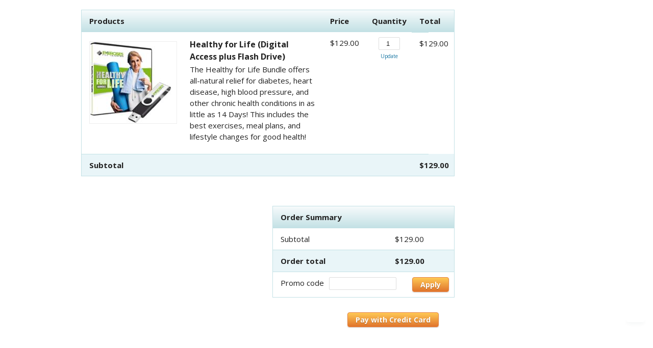

--- FILE ---
content_type: text/css;charset=UTF-8
request_url: https://rl142.infusionsoft.app/css/ecomm/shoppingcart/cssSnippet.jsp?styleThemeId=125&cssToLoad=appearance
body_size: 1094
content:
/* Layout: Two Column
Theme: Basic Blue

Appearance.css contains the costmetic properties for your order
form, such as fonts, colors, background images and borders.

NOTE: There are additional classes that are not listed here
because they currently have no attributes. You can locate
these by downloading and using Firebug.
===============================================================*/

/*@import url(https://fonts.googleapis.com/css?family=Open+Sans:400,700);
This is the correct location for import, remove import link in layout.css when ready
*/

body, td {
	font: 15px/1.5  'Open Sans', Helvetica, Arial, sans-serif;
	color: #222;
	}

img, img a {
    border: 0 none;
	}



/* PRODUCT GRID
===============================================================*/

.priceBold {
	/* Price subtotal on bottom right of product grid */
	font-weight: bold;
	}

.discountedPrice {
	text-decoration: line-through;
	}

.totalPrice {
	/* Subtotal label on bottom left of product grid */
	font-weight: bold;
	}

.optionChosen {
	font-style: italic;
	color: #999;
	font-size: 14px;
	}

.updateCart {
	/* Link to update quantity */
	font-size: 10px;
	}

.promoField {
    /* Text fields for promo code */
	border: 1px solid #ddd;
	border-radius: 2px;
	-moz-border-radius: 2px;
	-webkit-border-radius: 2px;
    font-size: 13px;
	}



/* FORMS
===============================================================*/

.checkout, .checkoutShort, .checkoutShortBottom, .checkoutShortest, .checkoutBottom, .checkoutTop, .qtyField, .optionsDrop  {
	/* Form fields used in checkout forms */
	border: 1px solid #ddd;
	-moz-border-radius: 2px;
	-webkit-border-radius: 2px;
    font-size: 13px;
	color: #222;
	}

.checkoutDone, .checkoutTopDone, .checkoutBottomDone {
	/* Form fields used on confirmation page */
    font-size: 13px;
	color: #222;
	}

.viewCart, .shippingTable, .billingTable, .paymentMethodTable, .shipMethodTable, .payplanTable, .orderSummary {
	outline: 1px solid #c3e1e5;
	border-collapse: collapse;
	}

.viewCart th, .payPlan th, .summaryCart th, .shippingInfo th, .billingInfo th, .billingTable th, .shippingTable th, .paymentInfo th, .signinTable th, .paymentMethodTable th, .shipMethodTable th, .payplanTable th, .orderSummary th {
	background: #eee;
	background: -webkit-gradient(linear, left top, left bottom, from(#f7fbfc), to(#c3e1e5));
	background: -moz-linear-gradient(top,  #f7fbfc,  #c3e1e5);
    background: linear-gradient(to bottom, #f7fbfc, #c3e1e5);
    filter:  progid:DXImageTransform.Microsoft.gradient(startColorstr='#f7fbfc', endColorstr='#c3e1e5');
	border-bottom: 1px solid #c3e1e5;
    }

.viewCart td, .viewCartShort td, .payPlan td, .summaryCart td, .shippingInfo td, .billingInfo td, .paymentInfo td, .orderSummary td {
	border-top: 1px solid #c3e1e5;
	}

.subtotal {
	background-color: #e9f5f8;
	font-weight: bold;
	}

.cartDiscount {
    /* Discount text */
	color: #f00;
    }

.financeCharge {
    font-size: 12px;
    color: #777;
    }



/* UPSELLS
===============================================================*/

#upsellContainer {
  	overflow: hidden;
	}

#upsellContainer img {
	border: 1px solid #ddd;}

.upsell {
	background-color: #fcfbe9;
	border: 1px solid #f1edb4;
	}

.upsellRegPrice {
	font-style: italic;
	}



/* TYPOGRAPHY
===============================================================*/

h1 {
    /* Used for product names */
	font-size: 16px;
	}

h2 {
    /* Used for upsell product names */
    font-size: 16px;
    }

h3 {
    /* Used for upsell headline */
    font-size: 15px;
	font-weight: normal;
    color: #555;
	text-transform: uppercase;
	}



/* LINKS AND BUTTONS
===============================================================*/

a {
	color: #1675a2;
	}

a:hover {
	color: #1675a2;
	}

.codeButton, .continueButton  {
	display: inline-block;
	outline: none;
	cursor: pointer;
	text-align: center;
	text-decoration: none;
	font-weight: bold;
	font-size: 14px;
	color: #fff;
	text-shadow: 0 1px 1px rgba(0,0,0,.3);
	-webkit-border-radius: 4px;
	-moz-border-radius: 4px;
	border-radius: 4px;
	-webkit-box-shadow: 0 1px 2px rgba(0,0,0,.2);
	-moz-box-shadow: 0 1px 2px rgba(0,0,0,.2);
	box-shadow: 0 1px 2px rgba(0,0,0,.2);
	border: solid 1px #e6803c;
	background: -webkit-gradient(linear, left top, left bottom, from(#ffc955), to(#e0742c));
	background: -moz-linear-gradient(top,  #ffc955,  #e0742c);
    background: linear-gradient(to bottom, #ffc955, #e0742c);
    filter:  progid:DXImageTransform.Microsoft.gradient(startColorstr='#ffc955', endColorstr='#e0742c');
    }

.upsellButton  {
	display: inline-block;
	outline: none;
	cursor: pointer;
	text-align: center;
	text-decoration: none;
	font-weight: bold;
	font-size: 12px;
	color: #fff;
	text-shadow: 0 1px 1px rgba(0,0,0,.3);
	-webkit-border-radius: 3px;
	-moz-border-radius: 3px;
	border-radius: 3px;
	-webkit-box-shadow: 0 1px 1px rgba(0,0,0,.1);
	-moz-box-shadow: 0 1px 1px rgba(0,0,0,.1);
	box-shadow: 0 1px 1px rgba(0,0,0,.1);
	border: solid 1px #e6803c;
	background: -webkit-gradient(linear, left top, left bottom, from(#ffc955), to(#e0742c));
	background: -moz-linear-gradient(top,  #ffc955,  #e0742c);
    background: linear-gradient(to bottom, #ffc955, #e0742c);
    filter:  progid:DXImageTransform.Microsoft.gradient(startColorstr='#ffc955', endColorstr='#e0742c');
    }

.codeButton:hover, .continueButton:hover, .upsellButton:hover {
	color: #fff;
    background: #444;
	background: -webkit-gradient(linear, left top, left bottom, from(#f7bc3c), to(#cf6119));
	background: -moz-linear-gradient(top,  #f7bc3c,  #cf6119);
    background: linear-gradient(to bottom, #f7bc3c, #cf6119);
    filter:  progid:DXImageTransform.Microsoft.gradient(startColorstr='#f7bc3c', endColorstr='#cf6119');
	text-decoration: none;
	}

.codeButton:active, .continueButton:active, .upsellButton:active {
	position: relative;
	top: 1px;
    }



/* MISC
===============================================================*/

.errorMessage {
	color: #dd4949;
	}



--- FILE ---
content_type: text/css;charset=UTF-8
request_url: https://rl142.infusionsoft.app/css/ecomm/shoppingcart/cssSnippet.jsp?styleThemeId=125&cssToLoad=layout
body_size: 2399
content:
/* Layout: Two Column
Theme: Basic Gray

Layout.css contains the layout properties for your order form,
including width, height, margin, padding, position, float,
display and text-align.

NOTE: There are additional classes that are not listed here
because they currently have no attributes. You can locate
these by downloading and using Firebug.
===============================================================*/

@import url(https://fonts.googleapis.com/css?family=Open+Sans:400,700,400italic);
/* The above link needs to be moved to appearance.css */

* {
    margin: 0;
    padding: 0;
}

#wrapper {
    /* Wraps around everything and sets the total width of the order form */
    position: relative;
    width: 960px;
    margin: 0 auto;
}

#header {
    /* The top area that contains your banner or logo */
    width: 960px;
}

#content {
    /* Content wrapper for main column */
    width: 730px;
    float: left;
}

#rightCol {
    /* Content wrapper for right column/HTML area */
    width: 200px;
    float: right;
    margin-top: 20px;
    height: 700px;
    clear: both;
}



/* PRODUCT GRID
===============================================================*/

.productImage {
    /* Image in the product grid */
    margin: 8px 0 10px 0;
    border: 1px solid #eee;
}

.price {
    /* Price in the right column of the product grid */
    display: block;
}

.productDescription {
    /* Paragraph for short product description in order form */
    margin-bottom: 13px;
}

.optionsDrop {
    /* Dropdown for product options */
    padding: 4px 4px 4px 6px;
    margin-bottom: 13px;
    width: 200px;
    line-break-after: right;
}

.subscriptionPlan {
    display: block;
}

.qtyField {
    /* Quantity field in product grid */
    padding: 4px 4px 4px 6px;
    width: 30px;
    display: block;
    text-align: right;
    margin: 0 auto;
    margin-bottom: 5px;
}



/* HTML AREAS (Insert custom HTML by going to the HTML area tab)
===============================================================*/

#topCustomHTML {
    /* HTML area below header image. */
    margin: 35px 0 15px 0;
}

#middleCustomHTML {
    /* HTML area below product grid. */
    margin: 35px 0 60px 0;
    clear: both;
}

#bottomCustomHTML {
    /* This is your footer. */
    width: 960px;
    margin: 40px auto 20px auto;
    padding: 15px;
    text-align: center;
    clear: both;
}



/* FORMS
===============================================================*/

input {
    margin: 0 0 7px 0;
}

.paymentLabel {
    /* Labels for payment method table */
    display: block;
}

.choosePlan {
    /* Radio buttons used to choose pay plan or shipping option */
    margin-right: 5px;
}



/* Form fields and labels
---------------------------------------------*/

.checkout, .checkoutDone {
    /* Form fields used in checkout forms */
    padding: 4px 4px 4px 6px;
    margin: 0;
    width: 135px;
}

.checkoutBottom, .checkoutBottomDone {
    /* Provides bottom padding for last form field in a form */
    padding: 4px 4px 4px 6px;
    margin: 0 0 20px 0;
    width: 135px;
}

.checkoutTop, .checkoutTopDone {
    /* Provides top padding for first form field in a form */
    padding: 4px 4px 4px 6px;
    margin: 10px 0 0 0;
    width: 135px;
}

.checkoutLabel {
    /* Checkout form label */
    padding: 0 0 -3px 0;
    margin: 0 0 -3px 0;
}

.checkoutShort {
    /* Smaller form field */
    padding: 4px 4px 4px 6px;
    margin: 0;
    width: 135px;
}

.promoField {
    /* Smaller form field */
    padding: 4px 4px 4px 6px;
    margin: 0 0 0 10px;
    width: 120px;
}


.checkoutShortTop {
    /* Smaller form field */
    padding: 4px 4px 4px 6px;
    margin: 10px 0 0 0;
    width: 135px;
}

.promoLabel {
    padding-top: 3px;
}

.checkoutShortest {
    /* Even smaller form field */
    padding: 5px;
    margin: 0;
    width: 70px;
}

.checkoutShortBottom {
    padding: 4px 4px 4px 6px;
    margin-bottom: 30px;
    width: 135px;
}

.addressTableInfo {
    margin-bottom: 0px;
}

.paymentIcon {
    /* Credit card, pay pal and check icons in payment information table */
    margin: 0 7px -5px 4px;
}


/* Tables
---------------------------------------------*/

.viewCart {
    width: 100%;
    border-collapse: collapse;
    margin: 20px 0 60px 0;
    float: left;
    border-radius: 4px;
}

.viewCart th, .billingTable th, .shippingTable th, .shipMethodTable th, .paymentMethodTable th, .payplanTable th, .orderSummary th {
    padding: 10px 10px 10px 15px;
    text-align: left;
}

.viewCart td, .shipMethodTable td, .paymentMethodTable td, .payplanTable td, .orderSummary td {
    padding: 10px 10px 10px 15px;
    vertical-align: top;
}

.billingTable td, .shippingTable td {
    padding: 8px 0 0 15px;
    vertical-align: top;
}

.billingTable {
    /* Table for entering billing address */
    width: 355px;
    border-collapse: collapse;
    margin: 0 20px 20px 0;
    text-align: left;
    float: left;
    height: 500px;
}

.shippingTable {
    /* Table for entering shipping address */
    width: 355px;
    border-collapse: collapse;
    margin: 0 0 20px 0;
    text-align: left;
    float: right;
    height: 500px;
}

.orderSummary {
    /* Table for order form summary */
    position: relative;
    width: 355px;
    border-collapse: collapse;
    margin-bottom: 20px;
    text-align: left;
    float: right;
    clear: right;
}

.shipMethodTable {
    /* Table for shipping options */
    width: 355px;
    border-collapse: collapse;
    margin-bottom: 20px;
    margin-right: 20px;
    text-align: left;
    float: left;
    clear: left;
}

.payplanTable {
    /* Table for choosing pay plan */
    width: 355px;
    border-collapse: collapse;
    margin-bottom: 20px;
    text-align: left;
    float: left;
}

#shipPaymentContainer {
    width: 355px;
    float: left;
}

.tableOption {
    /* Paragraph for shipping or pay plan option */
    margin: 0 0 11px 0;
}

.payplanSummary { /* Box that shows payment schedule for payment plan */
    background-color: #fff;
    width: 200px;
    margin: -12px 0 15px 0;
}

.paymentDate { /* Date shown in .paypanSummary box */
    width: 100px;
    display: inline-block;
    border-bottom: 1px dashed #ddd;
}

.paymentAmount { /* Payment amount shown in .paypanSummary box */
    width: 65px;
    text-align: right;
    display: inline-block;
    border-bottom: 1px dashed #ddd;
}

.financeDate { /* Finance charge label shown in .paypanSummary box */
    color: #777;
    font-style: italic;
    width: 100px;
    display: inline-block;
}

.financeAmount { /* Finance charge amount shown in .paypanSummary box */
    color: #777;
    font-style: italic;
    width: 65px;
    text-align: right;
    display: inline-block;
}

.promoCode {
    /* Table for promo code field */
    width: 453px;
    border-collapse: collapse;
    margin-left: 15px;
}

.promoCode td {
    height: 30px;
}

.paymentMethodTable {
    /* Table for entering payment method */
    width: 730px;
    border-collapse: collapse;
    margin: 40px 0 20px 0;
    text-align: left;
    float: left;
}

td.pay1 {
    /* First column in .paymentMethodTable */
    width: 150px;
    padding-bottom: 20px;
}

td.pay2 {
    /* First column in .paymentMethodTable */
    width: 162px;
    padding-bottom: 20px;
}

td.pay3 {
    /* First column in .paymentMethodTable */
    width: 158px;
    padding-bottom: 20px;
}

td.pay4 {
    /* First column in .paymentMethodTable */
    padding-bottom: 20px;
}

td.rightAlign {
    text-align: right;
    vertical-align: top;
    padding-top: 10px;
    height: 20px;
    width: 140px;
}

.productCell {
    width: 80%; !important
}

.qtyCell {
    width: 10%; !important
}

.priceCell {
    width: 10%; !important
}

th.rightAlign {
    text-align: right;
}

th.rightAlignTop {
    text-align: right;
    vertical-align: top;
    padding-top: 20px;
    width: 150px;
}

td.rightAlignTop {
    text-align: right;
    padding-top: 20px;
    width: 150px;
    height: 20px;
}

td.rightAlignBottom {
    text-align: right;
    vertical-align: top;
    padding: 10px 10px 20px 0;
    width: 150px;
}

th.leftAlign {
    text-align: left;
    height: 15px;
}

td.leftAlign {
    text-align: left;
}

td.centerAlign, th.centerAlign {
    text-align: center;
}

td .rightCell {
    text-align: right;
}

.checkoutLinks {
    /* Container for 'Checkout' and 'Continue Shopping' buttons */
    width: 350px;
    height: 30px;
    margin: 0 0 40px;
    text-align: right;
    float: right;
    clear: both;
}

.checkoutWithPayPalLink {
    cursor: pointer;
    display: inline-block;
    margin: 10px 0 0 10px;
    padding: 3px 0;
}

.checkoutWithPayPalImg {
    display: block;
    margin: 0 0 -9px;
}


.payPalDescription {
    width: 400px;
}

.switchPaymentSelectionLink {
    padding-bottom: 25px;
    cursor: pointer;
}

.paymentIcon {
    margin: 15px 7px -5px 4px;
}



/* UPSELLS
===============================================================*/

#upsellContainer {
    /* Contains all upsells */
    width: 750px;
    margin: 0 0 40px 0;
    clear: both;
}

.upsell {
    /* Box that contains single upsell */
    width: 328px;
    float: left;
    margin: 0 20px 20px 0;
    padding: 10px 10px 12px 15px;
}

.upsellImage {
    float: left;
    margin: 6px 15px 0 0;
}

.upsellItem {
    /* Product name */
    font-weight: bold;
    margin-right: 10px;
}

.upsellAdd {
    /* Add to cart button for upsells */
    float: right;
    margin: 7px 7px 0 0;
}

.upsellPrice {
    margin-left: 9px;
}


/* TYPOGRAPHY
===============================================================*/

h1 {
    /* Used for product names */
    margin: 2px 0 2px 0;
}

h2 {
    /* Used for upsell product names */
    margin-right: 10px;
    display: inline;
}

#upsellContainer h2 {
    /* Used for upsell product names */
    margin: 5px 12px 0 0;
    display: inline-block;
}

h3 {
    /* Used for upsell headline */
    margin: 0 0 5px 0;
    padding-bottom: 3px;
}



/* LINKS AND BUTTONS
===============================================================*/

a {
    text-decoration: none;
}

a:hover {
    text-decoration: underline;
}

.codeButton {
    padding: 3px 15px 3px 15px;
    margin: 0 0 0 3px;
    cursor: pointer;
    float: right;
}

.continueButton {
    padding: 3px 15px 3px 15px;
    margin: 10px 0 20px 10px;
    cursor: pointer;
}

.upsellButton {
    margin: 0 0 0 1px;
    padding: 2px 8px 2px 8px;
    cursor: pointer;
}

/* PAYPAL LIGHTBOX
===============================================================*/

.payPalLightboxIcon {
    float: right;
    padding: 20px;
}

.payPalMessage {
    padding: 55px 30px 0;
}

.closePayPalLightbox {
    margin-right: 30px;
    margin-top: 50px;
    float: right;
}

.payPalGo {
    -moz-border-bottom-colors: none;
    -moz-border-left-colors: none;
    -moz-border-right-colors: none;
    -moz-border-top-colors: none;
    background: url("https://www.paypalobjects.com/en_US/i/pui/core/btn_bg_sprite.gif") repeat-x scroll left 17.5% #FFA822;
    border-color: #D5BD98 #935E0D #935E0D #D5BD98;
    border-image: none;
    border-style: solid;
    border-width: 1px;
    cursor: pointer;
    font-size: 14px;
    margin-left: 30px;
    margin-top: 10px;
    padding: 1px;
}/* PAYPAL SMARTBUTTONS===============================================================*/.checkoutButtonList { /* Container for the checkout links and PayPal smart payment buttons, if the smart payment buttons are present */ float: right; clear: both; padding-right: 30px;}.checkoutPaypalSmartPaymentButtons { /* Container for the PayPal smart payment buttons */ float: right; clear: both;}.payPalOption td { /* PayPal option in the Payment Information */ width: 220px;}.payPalOption td div { /* Container for the PayPal smart payment buttons in the PayPal option in the Payment Information */ clear: both; float: left;}#payPalButtons { /* PayPal initial order form page when multiple payment option */ background-color: #ffffff; padding: 16px;}#payPalOptionButtons { /* Container for the PayPal smart payment buttons */ float: right; clear: both; width: 220px;}


--- FILE ---
content_type: text/javascript;charset=UTF-8
request_url: https://rl142.infusionsoft.app/js/ecomm/shopping/checkout/checkoutHiddenFields.js?b=1.70.0.887806-hf-202601061221
body_size: -34
content:
function addHiddenFields(){var e=document.forms[0],t=document.createElement("input"),i=(t.setAttribute("id","screenResolution"),t.setAttribute("type","hidden"),t.setAttribute("name","screenResolution"),screen.width+"x"+screen.height),a=(t.setAttribute("value",i),e.appendChild(t),"");if(window.ActiveXObject){var n,l={"AcroPDF.PDF":"Adobe Reader","ShockwaveFlash.ShockwaveFlash":"Flash","QuickTime.QuickTime":"Quick Time",SWCtl:"Shockwave","WMPLayer.OCX":"Windows Media Player","AgControl.AgControl":"Silverlight"},r=null;for(n in l){try{r=null,r=new ActiveXObject(n)}catch(e){}a+=l[n]+","}for(var o=["rmockx.RealPlayer G2 Control","rmocx.RealPlayer G2 Control.1","RealPlayer.RealPlayer(tm) ActiveX Control (32-bit)","RealVideo.RealVideo(tm) ActiveX Control (32-bit)","RealPlayer"],d=0;d<o.length;d++){try{r=new ActiveXObject(o[d])}catch(e){continue}if(r)break}r&&(a+="RealPlayer,")}else for(var u=0;u<navigator.plugins.length;u++)a+=navigator.plugins[u].name+",";a=a.substring(0,a.lastIndexOf(",")),i=document.createElement("input"),i.setAttribute("id","pluginList"),i.setAttribute("type","hidden"),i.setAttribute("name","pluginList"),i.setAttribute("value",a),e.appendChild(i),t=navigator.javaEnabled(),i=document.createElement("input");i.setAttribute("id","javaEnabled"),i.setAttribute("type","hidden"),i.setAttribute("name","javaEnabled"),i.setAttribute("value",t),e.appendChild(i)}